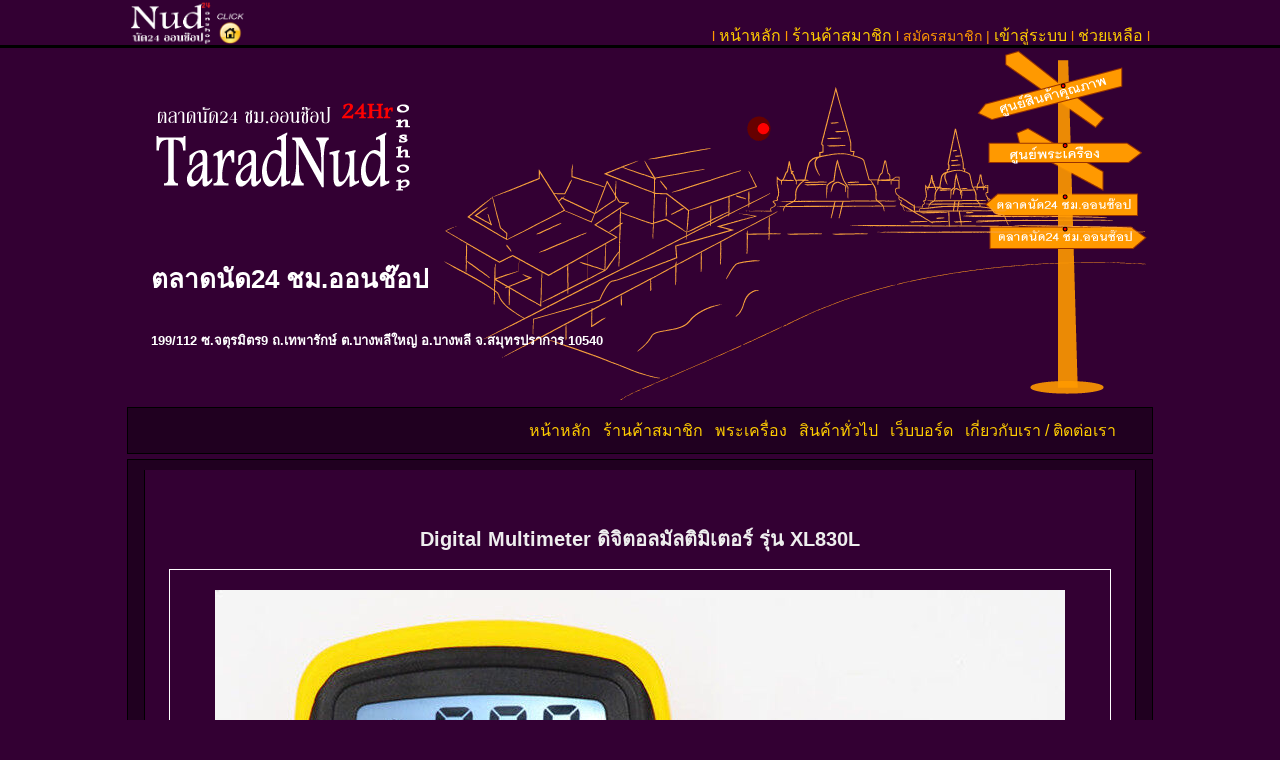

--- FILE ---
content_type: text/html; charset=UTF-8
request_url: http://jaichana.com/shop_prd_view.php?idshop_prd=1472
body_size: 3016
content:
    
<head>
<title>Digital Multimeter ดิจิตอลมัลติมิเตอร์ รุ่น XL830L</title>

<meta http-equiv="Content-Type" content="text/html; charset=utf-8"/>
<meta http-equiv="content-language" content="th"/>
<meta name="robots" content="index,follow" />

<META NAME="Author" CONTENT="Digital Multimeter ดิจิตอลมัลติมิเตอร์ รุ่น XL830L แสดงผลแม่นยำด้วยระบบดิจิตอล หน้าจอ LCD แสดงตัวเลขได้สูงสุด"/>
<META NAME="Keywords" CONTENT="Digital Multimeter ดิจิตอลมัลติมิเตอร์ รุ่น XL830L แสดงผลแม่นยำด้วยระบบดิจิตอล หน้าจอ LCD แสดงตัวเลขได้สูงสุด"/>
<META NAME="Description" CONTENT="Digital Multimeter ดิจิตอลมัลติมิเตอร์ รุ่น XL830L"/>

<link rel="stylesheet" type="text/css" href="css/main_style.css" >
<link rel="stylesheet" type="text/css" href="css/font_style.css" >
<link rel="stylesheet" type="text/css" href="css/table_style.css" >


</head>
<!--..................................................................................................................................................................................................-->
<body  id='body'>
<!--..................................................................................................................................................................................................-->
<div id='top'><div id='topleft'><a href="nud24.php"><img src="pic/logo.png"  height="45" border="0" alt=""></a></div>

<div id='topright'><br><p class='font-14-l'>l  <A HREF='index.php' class='link-16-y'>หน้าหลัก</a> l   <A HREF='nud24.php' class='link-16-y'>ร้านค้าสมาชิก</a> l สมัครสมาชิก | <A HREF='admin_login.php' class='link-16-y'>เข้าสู่ระบบ</a> l
<a href='javascript:window.alert ("ติดต่อสอบถาม \nเว็บ ใจชนะ ดอทคอม เปิดให้บริการร้านค้าสำเร็จรูปราคากันเอง \nคุณ จตุรงค์&nbsp;ใจชนะ&nbsp;(ปู) \nโทรศัพย์: 02 1868076,081 4835309 \n Email: www.jaichana.com@gmail.com\nเปิดทำการทุกวัน : 8.00 น. - 20.00 น.")' rel='nofollow'  class='link-16-y'> ช่วยเหลือ </a> l </p></div></div>
<!--..................................................................................................................................................................................................-->
<div align='center'><div align='center'><div></div>
<!--..................................................................................................................................................................................................-->
<div id='head'><table>
<tr>
<td background="photo/head/1.png"  width='1024' height='350'><br><H2>ตลาดนัด24 ชม.ออนช๊อป<br><br><span>199/112 ซ.จตุรมิตร9 ถ.เทพารักษ์ ต.บางพลีใหญ่ อ.บางพลี จ.สมุทรปราการ  10540<br></span></H2> </td>
</tr>
</table><!-- ชื่อร้านด้านบน --></div>
<!--..................................................................................................................................................................................................-->
<div id='bar'>				<a href='nud24.php' class='link-16-y'>หน้าหลัก</a> &nbsp; 
				<a href='shop_shop.php' class='link-16-y'>ร้านค้าสมาชิก </a> &nbsp;
				<a href='shop_pra.php' class='link-16-y'>พระเครื่อง </a> &nbsp;
				<a href='shop_prd.php' class='link-16-y'>สินค้าทั่วไป</a> &nbsp; 
				<a href='webboard.php' class='link-16-y'> เว็บบอร์ด </a> &nbsp;
				<a href='shop_contact.php' class='link-16-y'> เกี่ยวกับเรา / ติดต่อเรา </a> &nbsp; &nbsp;&nbsp;&nbsp;&nbsp;&nbsp;&nbsp;
		
	</div><!-- bar-->
<!--..................................................................................................................................................................................................-->
<div id='contrainner'><!-- ส่วนเนื้อหา-->
<!--................................................................... บาร์ซ้าย ...............................................................................................................................-->
<div class='main'>
<div class='detail_full_style'><br><br>

			<h1>Digital Multimeter ดิจิตอลมัลติมิเตอร์ รุ่น XL830L</h1>

<!-- แสดงรายละเอียดสินค้า -->
				
	<div class='box_view'><img class='mainimage'  src='photoshop/full/1472.jpeg' title='Digital Multimeter ดิจิตอลมัลติมิเตอร์ รุ่น XL830L'></div> <br>   
		
		
		
		


<!-- โชว์รูป -->
			 <div class='box_view'><img class='mainimage'  src='photoshop/full1/1472.jpeg' title='Digital Multimeter ดิจิตอลมัลติมิเตอร์ รุ่น XL830L'></div><br>     
		
		
		
		


<!-- โชว์รูป -->
			    <!-- โชว์รูป -->
			<div class='box_view'><img class='mainimage'  src='photoshop/full3/1472.jpeg' title='Digital Multimeter ดิจิตอลมัลติมิเตอร์ รุ่น XL830L'></div><br>     
		<!-- โชว์รูป -->
				    <!-- โชว์รูป -->
			<div class='box_view'>		
<table class='main_data'>
	
					

					<tr>
						<td class='style-2-1'><p class='font-16-r'>ชื่อสินค้า : </p></td>
						<td class='style-2-2'><p class='font-16-l'> Digital Multimeter ดิจิตอลมัลติมิเตอร์ รุ่น XL830L </p></td>
					</tr>

					<tr>
						<td class='style-2-1'><p class='font-16-r'>รายละเอียด : </p></td>
						<td class='style-2-2'><p class='font-16-l'> Digital Multimeter ดิจิตอลมัลติมิเตอร์ รุ่น XL830L แสดงผลแม่นยำด้วยระบบดิจิตอล หน้าจอ LCD แสดงตัวเลขได้สูงสุด </p></td>
					</tr>

					<tr>
						<td class='style-2-1'><p class='font-16-r'>สถานะสินค้า : </p></td>
						<td class='style-2-2'><p class='font-16-lG'> <FONT COLOR=lawngreen>พร้อมจำหน่าย</FONT> </p></td>
					</tr>

					<tr>
						<td class='style-2-1'><p class='font-16-r'>ราคา : </p></td>
						<td class='style-2-2'><p class='font-16-lG'> 99.00 <span class='box-prd-d-16'> บาท</span></p></td>
					</tr>

					<tr>
						<td class='style-2-1'><p class='font-16-r'>ค่าจัดส่ง : </p></td>
						<td class='style-2-2'><p class='font-16-lG'> สอบถาม <span class='box-prd-d-16'> บาท</span></p></td>
					</tr>

					<tr>
						<td class='style-2-1'><p class='font-16-r'>สนใจติดต่อ : </p></td>
						<td class='style-2-2'><p class='font-16-l'> จตุรงค์ (ปู) </p></td>
					</tr>

					<tr>
						<td class='style-2-1'><p class='font-16-r'>โทรศัพย์มือถือ : </p></td>
						<td class='style-2-2'><p class='font-16-l'> 0814835309</p></td>
					</tr>

					<tr>
						<td class='style-2-1'><p class='font-16-r'>อีเมล์ : </p></td>
						<td class='style-2-2'><p class='font-16-l'> kittikul.junhom@gmail.com</p></td>
					</tr>

					<tr>
						<td class='style-2-1'><p class='font-16-r'>จำหน่ายโดย : </p></td>
						<td class='style-2-2'><p class='font-16-l'><a href='shop/index.php?nameshop_data=Jai-polytechnic' title='JCN Power Energy Technology' class='link-16-y'> JCN Power Energy Technology </a></td>
					</tr>

					<tr>
						<td class='style-2-1'><p class='font-16-r'>คำค้าหา : </p></td>
						<td class='style-2-2'><p class='font-16-l'> Digital Multimeter ดิจิตอลมัลติมิเตอร์ รุ่น XL830L แสดงผลแม่นยำด้วยระบบดิจิตอล หน้าจอ LCD แสดงตัวเลขได้สูงสุด</p></td>
					</tr >       
</table>				
</div><!-- แสดงรายละเอียดสินค้า --><br>
			
			
			
	
		
		
		
		
<script type="text/javascript"><!--
google_ad_client = "ca-pub-6018367282213906";
/* poo3 */
google_ad_slot = "3802312137";
google_ad_width = 468;
google_ad_height = 60;
//-->
</script>
<script type="text/javascript"
src="http://pagead2.googlesyndication.com/pagead/show_ads.js">
</script><br><br>

<img src="images/shop-other.png"  border="0" alt="">
<TABLE  CELLPADDING=2 CELLSPACING=2><TR>
			<td>

<div class='box_prd'>		
<table class='box_prd' >
			
			<tr>
					<td class='box_top'><a href='shop_prd_view.php?idshop_prd=1481' title='Fluke117: ดิจิตอลมัลติมิเตอร์ สำหรับช่างเทคนิคงานบริการด้านไฟฟ้า'>
					<img class='photo_top' src='photoshop/full/1481.jpg' alt='Fluke117: ดิจิตอลมัลติมิเตอร์ สำหรับช่างเทคนิคงานบริการด้านไฟฟ้า'  border='0' width='55' ></a>
					<span class='box-prd-detail'>
					สินค้า: Fluke117: ดิจิตอลมัลติมิเตอร์ สำหรับช่างเทคนิคงานบริการด้านไฟฟ้า <a href='shop_prd_view.php?idshop_prd=1481' title='Fluke117: ดิจิตอลมัลติมิเตอร์ สำหรับช่างเทคนิคงานบริการด้านไฟฟ้า' class='link-13-y'>ดูรายละเอียด</a><br>
					ราคา: <span class='box-prd-detail-center'>  11,500 <span class='box-prd-detail'>บาท<br>
					สนใจติดต่อ:	<a href='shop/index.php?nameshop_data=Jai-polytechnic&page=nut24'  title='JCN Power Energy Technology' class='link-13-y'>JCN Power Energy Technology</a><br>
					ผู้ชม: <span class='box-prd-detail-center'> 1045 <span class='box-prd-detail'>คน

					</span></td>
			</tr>
			
</table>
</div>


			

			
			</td>
			<td>

<div class='box_prd'>		
<table class='box_prd' >
			
			<tr>
					<td class='box_top'><a href='shop_prd_view.php?idshop_prd=1474' title='Digital Multimeter ANENG DM850 '>
					<img class='photo_top' src='photoshop/full/1474.jpg' alt='Digital Multimeter ANENG DM850 '  border='0' width='55' ></a>
					<span class='box-prd-detail'>
					สินค้า: Digital Multimeter ANENG DM850  <a href='shop_prd_view.php?idshop_prd=1474' title='Digital Multimeter ANENG DM850 ' class='link-13-y'>ดูรายละเอียด</a><br>
					ราคา: <span class='box-prd-detail-center'>  99 <span class='box-prd-detail'>บาท<br>
					สนใจติดต่อ:	<a href='shop/index.php?nameshop_data=Jai-polytechnic&page=nut24'  title='JCN Power Energy Technology' class='link-13-y'>JCN Power Energy Technology</a><br>
					ผู้ชม: <span class='box-prd-detail-center'> 1032 <span class='box-prd-detail'>คน

					</span></td>
			</tr>
			
</table>
</div>


			

			
			</td>
			<td>

<div class='box_prd'>		
<table class='box_prd' >
			
			<tr>
					<td class='box_top'><a href='shop_prd_view.php?idshop_prd=1472' title='Digital Multimeter ดิจิตอลมัลติมิเตอร์ รุ่น XL830L'>
					<img class='photo_top' src='photoshop/full/1472.jpeg' alt='Digital Multimeter ดิจิตอลมัลติมิเตอร์ รุ่น XL830L'  border='0' width='55' ></a>
					<span class='box-prd-detail'>
					สินค้า: Digital Multimeter ดิจิตอลมัลติมิเตอร์ รุ่น XL830L <a href='shop_prd_view.php?idshop_prd=1472' title='Digital Multimeter ดิจิตอลมัลติมิเตอร์ รุ่น XL830L' class='link-13-y'>ดูรายละเอียด</a><br>
					ราคา: <span class='box-prd-detail-center'>  99 <span class='box-prd-detail'>บาท<br>
					สนใจติดต่อ:	<a href='shop/index.php?nameshop_data=Jai-polytechnic&page=nut24'  title='JCN Power Energy Technology' class='link-13-y'>JCN Power Energy Technology</a><br>
					ผู้ชม: <span class='box-prd-detail-center'> 1008 <span class='box-prd-detail'>คน

					</span></td>
			</tr>
			
</table>
</div>


			

			
			</td></TR></TABLE><!-- link ที่เกี่ยวของ --><br>



<!--........................................................................... /เนื้อหาขวา.......................................................................................................................-->
</div>
</div><!--........จบ main#1 ...-->
</div><!--......../contrainner ...-->
<!--..................................................................................................................................................................................................-->
<div id='footer'>
    
        <p class='font-14-c'>199/112&nbsp;ซ.จตุรมิตร9&nbsp;ถ.เทพารักษ์&nbsp;ต.บางพลีใหญ่&nbsp;อ.บางพลี จ.สมุทรปราการ &nbsp;10540&nbsp;</p> <!--ที่อยู่ -->
    <p class='font-13-c'>สนับสนุนโดย <A HREF='index.php'  class='link-13-yu'>www.jaichana.com</A> ออกแบบโดย &reg; กะจี้_กะจี้รี่ </p><br><!-- ออกแบบโดย -->
    <script type="text/javascript">
  var _gaq = _gaq || [];
  _gaq.push(['_setAccount', 'UA-20338540-13']);
  _gaq.push(['_trackPageview']);

  (function() {
    var ga = document.createElement('script'); ga.type = 'text/javascript'; ga.async = true;
    ga.src = ('https:' == document.location.protocol ? 'https://ssl' : 'http://www') + '.google-analytics.com/ga.js';
    var s = document.getElementsByTagName('script')[0]; s.parentNode.insertBefore(ga, s);
  })();
</script>      
</div>
</div><!--............../center..........-->
<!--..................................................................................................................................................................................................-->
</body>
</html>

--- FILE ---
content_type: text/html; charset=utf-8
request_url: https://www.google.com/recaptcha/api2/aframe
body_size: 266
content:
<!DOCTYPE HTML><html><head><meta http-equiv="content-type" content="text/html; charset=UTF-8"></head><body><script nonce="96QmKlWPS5IGWc2MeiLAWQ">/** Anti-fraud and anti-abuse applications only. See google.com/recaptcha */ try{var clients={'sodar':'https://pagead2.googlesyndication.com/pagead/sodar?'};window.addEventListener("message",function(a){try{if(a.source===window.parent){var b=JSON.parse(a.data);var c=clients[b['id']];if(c){var d=document.createElement('img');d.src=c+b['params']+'&rc='+(localStorage.getItem("rc::a")?sessionStorage.getItem("rc::b"):"");window.document.body.appendChild(d);sessionStorage.setItem("rc::e",parseInt(sessionStorage.getItem("rc::e")||0)+1);localStorage.setItem("rc::h",'1769040404604');}}}catch(b){}});window.parent.postMessage("_grecaptcha_ready", "*");}catch(b){}</script></body></html>

--- FILE ---
content_type: text/css
request_url: http://jaichana.com/css/main_style.css
body_size: 1103
content:
/*-------------------------------------------------------- start backgruond --------------------------------------------------------------*/

#body 
{
width:100%;
height:auto;
margin: 0px 0px 0px 0px;
background-color : #330033;
background-repeat : repeat;
}

/*-------------------------------------------------------- end backgruond --------------------------------------------------------------*/





/*-------------------------------------------------------- start body--------------------------------------------------------------*/
#top{/*-------------- กรอบบาร์บน --------------0--*/
   width: auto;
   height: 45px;
   border-bottom: 3px solid #000000;
   margin: 0px 0px 0px 0px;
   background-color: #330033;
   overflow:hidden;
}
#topleft {
	float:left;
	padding: 0px 0px 0px 130px;
	
}

#topright {
	float:right;
	text-align: right;
	padding: 5px 130px 0px 0px;
}

#head{/*-------------- กรอบหัวเว็บ --------------1--*/
   width:1024px;
   height: auto;
   margin: 0px 0px 5px 0px;
   border: 0px solid #000000;
   overflow:hidden;
}
#head-jai{/*-------------- กรอบหัวเว็บ --------------1--*/
   width:1024px;
   height: auto;
   margin: 0px 0px 5px 0px;
   border: 0px solid #000000;
   overflow:hidden;
}


#bar {/*-------------- bar --------------2--*/
   width: 1024px;
   height: auto;
   text-align: right;
   border: 1px solid #000000;
   margin: 0px 0px 5px 0px;
   padding: 10px 0px 10px 0px;
   background-color: #200020;
   overflow:hidden;
}

#contrainner {/*-------------- กรอบmainใหญ่ --------------2--*/
   width: 1024px;
   height: auto;
   border: 1px solid #000000;
   margin: 2px 0px 10px 0px;
   background-color: #200020;
   overflow:hidden;
}

.main {/* -------------- กรอบmainใหญ่ --------------3--*/
   float:left;
   width:1024px;
   height: auto;
   margin: 10px 0px 10px 0px;
   overflow:hidden;


}

#sidebar{/*-------------- กรอบ sidebar ---------------3.1-*/
   width: 224px;
   height:auto;
   float: left;
   margin: 0px 0px 0px 0px;
   overflow:hidden;
}


#detail_small{/*----------------------------กรอบ detail ------------------*/
   width: 790px;
   height:auto;
   float: right;
   margin: 0px 0px 0px 0px;
   overflow:hidden;
}


#footer{/*----- footer ----4--*/
   width:1024px;
   height:auto;
   clear:both;
   margin:5px 0px 3px 0px;
   border:1px solid #000000;
   background-color: #200020;
}

/*-------------------------------------------------------- end body--------------------------------------------------------------*/
/*-------------------------------------------------------- start กรอบหลัก------------------------------------------------------*/

.sidebar_menu{/*----------------------------กรอบ sidebar ------------------*/
	width: 204px;
	height:auto;
	float: left;
	margin:0px 15px 10px 14px;
	border: 1px solid #000000;
    overflow:hidden;
}

.detail_left_style{/*----------------------------กรอบ detail ------------------*/
   width: 500px;
   height:auto;
   float: left;
   margin: 0px 0px 0px 0px;
   border: 0px solid #cccccc;
   overflow:hidden;
}
.detail_right_style{/*----------------------------กรอบ detail ------------------*/
   width: 500px;
   height:auto;
   float: right;
   margin: 0px 0px 0px 0px;
   border: 0px solid #cccccc;
   overflow:hidden;
}

.detail_small_style{/*----------------------------กรอบ detail ------------------*/
   width: 900px;
   height:auto;
   float: left;
   margin: 0px 0px 0px 0px;
   background-color:#330033;
   border: 1px solid #000000;
   overflow:hidden;
}
.detail_full_style{/*----------------------------กรอบ detail ------------------*/
   width: 990px;
   height:auto;
   float: none;
   margin: -7px 0px 0px 0px;
   padding: 10px 0px 10px 0px;
   background-color:#330033;
   border: 1px solid #000000;
   overflow:hidden;
}


.detail_mini_left{/*-------------- บาร์เต็มหน้า ----------------*/
   width: 350px;
   height: auto;
   float:left;
   border: 0px solid #c0c0c0;

}
.detail_mini_right{/*-------------- บาร์เต็มหน้า ----------------*/
   width: 620px;
   height: auto;
   margin: 0px 10px 0px 10px;
   float:right;
   border: 0px solid #c0c0c0;
}
.detail_left_mini{/*-------------- บาร์เต็มหน้า ----------------*/
   width: 300px;
   height: auto;
   float:left;
   border: 0px solid #c0c0c0;
}
.detail_right_mini{/*-------------- บาร์เต็มหน้า ----------------*/
   width: 300px;
   height: auto;
   float:right;
   border: 0px solid #c0c0c0;
}


.box_prd{/*---------- กล่องสินค้า show ----------*/
   width: 320px;
   border: 0px solid #808080;
   padding: 0px;
   overflow:hidden;
}

.box_view{/* --------------------------------------- บล๊อก view-----------------------------------------  */
width: 900px;
height:auto;
padding: 20px 20px 20px 20px ;
border: 1px solid #ffffff;
}

.bank{/* --------------------------------------- บล๊อก view-----------------------------------------  */
width: 950px;
height:auto;
padding: 0px 0px 0px 0px ;
border: 0px solid #ffffff;
}

/*-------------------------------------------------------- end กรอบหลัก-------------------------------------------------------*/
/*-------------------------------------------------------- start bar------------------------------------------------------*/

.detail_bar_small{/*-------------- บาร์เต็มเล็ก ----------------*/
   width: 785px;
   height:auto;
   float: left;
   border: 1px solid #000000;
   padding: 10px 0px 10px 0px;
   margin: 0px 0px 0px 0px;
   background-color: #8d8d8d;
}
.detail_bar1_small{/*-------------- บาร์เต็มเล็ก ----------------*/
   width: 785px;
   height:3px;
   float: left;
   border: 1px solid #000000;
   padding: 1px 0px 1px 0px;
   margin: 0px 0px 0px 0px;
   background-color: #8d8d8d;
}

.detail_bar_full{/*-------------- บาร์เต็มหน้า ----------------*/
   width: 970px;
   height: 40px;
   float:none;
   border: 1px solid #000000;
   background-color: #530053;
}


.detail_bar_mini_right{/*-------------- บาร์เต็มหน้า ----------------*/
   width: 600px;
   height: 35px;
   float:none;
   margin: 15px 0px 0px 0px;
   border: 1px solid #c0c0c0;
   background-color: #530053;
}
.detail_bar_mini_left{/*-------------- บาร์เต็มหน้า ----------------*/
   width: 320px;
   height: 35px;
   float:none;
   margin: 15px 0px 0px 0px;
   border: 1px solid #c0c0c0;
   background-color: #530053;
}

.detail_bar_left{/*----------------------------กรอบ detail ------------------*/
   width: 85px;
   height:auto;
   float: left;
   margin: 0px 0px 0px 0px;
   overflow:hidden;
}
.detail_bar_right{/*----------------------------กรอบ detail ------------------*/
   width: 700px;
   height:auto;
   float: right;
   margin: 0px 0px 0px 0px;
   overflow:hidden;
}


/*-------------------------------------------------------- end bar------------------------------------------------------------------*/

--- FILE ---
content_type: text/css
request_url: http://jaichana.com/css/font_style.css
body_size: 1394
content:
/*-------------------------------------------------------- h1--------------------------------------------------------------*/
 #head H2 {/*-------------- หนังสือชื่อเว็บ ----------------*/
   font-family: Tahoma, Arial, Helvetica, sans-serif;
   font-size: 26px;
   font-style: normal;
   text-align: left;
   color: #FFFFFF;
   padding: 140px 0px 0px 20px;
}
#head span {/*--------------หนังสือที่อยู่ ----------------*/
   font-family: Tahoma, Arial, Helvetica, sans-serif; 
   font-size: 13px;
   font-style: normal;
   text-align: left;
   color: #FFFFFF;
}
#head-jai H2 {/*-------------- หนังสือชื่อเว็บ ----------------*/
   font-family: Tahoma, Arial, Helvetica, sans-serif;
   font-size: 26px;
   font-style: normal;
   text-align: left;
   color: #FFFFFF;
   padding: 120px 0px 0px 300px;
}
#head-jai span {/*--------------หนังสือที่อยู่ ----------------*/
   font-family: Tahoma, Arial, Helvetica, sans-serif; 
   font-size: 13px;
   font-style: normal;
   text-align: left;
   color: #FFFFFF;
}

 .main h1{ /*---------------*/
   font-family: Tahoma, Arial, Helvetica, sans-serif; 
   text-align:center;
   font-size: 20px;
   color:#eeeeee;
   font-style: normal;
   padding:0px 0px 0px 0px;
}

 h1{ /*---------------*/
   font-family: Tahoma, Arial, Helvetica, sans-serif; 
   text-align:center;
   font-size: 20px;
   color:#eeeeee;
   font-style: normal;
   padding:0px 0px 0px 0px;
}
.detail_bar_title h1{ /*---------------*/
   font-family: Tahoma, Arial, Helvetica, sans-serif; 
   text-align:center;
   font-size: 20px;
   color:#eeeeee;
   font-style: normal;
   padding:6px 0px 0px 0px;
}

/*-------------------------------------------------------- /h1--------------------------------------------------------------*/
/*-------------------------------------------------------- box--------------------------------------------------------------*/
 p.box-prd-title{ /*-----box prd ---------*/
    font-family: Tahoma, Arial, Helvetica, sans-serif, MS Serif; 
   font-size: 13px;
   color: #80ff00;
   font-style: normal;
   margin: 0px 0px 0px 0px;
}
 p.box-prd-detail{ /*-----box prd ---------*/
   font-family: Tahoma, Arial, Helvetica, sans-serif, MS Serif; 
   font-size: 13px;
   color: #ffcc00;
   font-style: normal;
   margin: 0px 0px 0px 0px;
}
span.box-prd-detail{ /*-----box prd ---------*/
    font-family: Tahoma, Arial, Helvetica, sans-serif, MS Serif; 
   font-size: 13px;
   color: #ffffff;
   font-style: normal;
}
span.box-prd-d-16{ /*-----box prd ---------*/ 
   font-size: 16px;
   color: #ffffff;
   font-style: normal;
}
span.box-prd-detail-center{ /*-----box prd ---------*/
   font-family: Tahoma, Arial, Helvetica, sans-serif, MS Serif; 
   font-size: 13px;
   color: #80ff00;
   font-style: normal;
 
}
/*--------------------------------------------------------/ box--------------------------------------------------------------*/
/*--------------------------------------------------------style--------------------------------------------------------------*/
p.font-13-c{ /*---------------*/
   font-family: Tahoma, Arial, Helvetica, sans-serif, MS Serif; 
   text-align:center;
   font-size: 13px;
   color: #ffffff;
   font-style: normal;
}
p.font-13-l{ /*---------------*/
   font-family: Tahoma, Arial, Helvetica, sans-serif, MS Serif; 
   text-align:left;
   font-size: 13px;
   color: #ffffff;
   font-style: normal;
}
p.font-13-r{ /*---------------*/
   font-family: Tahoma, Arial, Helvetica, sans-serif, MS Serif; 
   text-align:right;
   font-size: 13px;
   color: #ffffff;
   font-style: normal;
}
p.font-14-c{ /*---------------*/
   font-family: Tahoma, Arial, Helvetica, sans-serif, MS Serif; 
   text-align:center;
   font-size: 14px;
   color: #ffffff;
   font-style: normal;
}
p.font-14-l{ /*---------------*/
   font-family: Tahoma, Arial, Helvetica, sans-serif, MS Serif; 
   text-align: left;
   font-size: 14px;
   color: #ff9900;
   font-style: normal;
   margin: 0px 0px 0px 5px;
}
p.font-14-r{ /*---------------*/
   font-family: Tahoma, Arial, Helvetica, sans-serif, MS Serif; 
   text-align:right;
   font-size: 14px;
   color:#33ff00;
   font-style: normal;
   margin: 0px 5px 0px 0px;
}
p.font-16-c{ /*---------------*/
   font-family: Tahoma, Arial, Helvetica, sans-serif, MS Serif; 
   text-align:center;
   font-size: 16px;
   color: #ffffff;
   font-style: normal;
   margin: 0px 0px 0px 0px;
    padding:6px 0px 0px 0px;
}
p.font-16-cb{ /*---------------*/
   font-family: Tahoma, Arial, Helvetica, sans-serif, MS Serif; 
   text-align:center;
   font-size: 16px;
   color: #000000;
   font-style: normal;
   margin: 0px 0px 0px 5px;
}

p.font-16-l{ /*---------------*/
   font-family: Tahoma, Arial, Helvetica, sans-serif, MS Serif; 
   text-align:left;
   font-size: 16px;
   color: #ffffff;
   font-style: normal;
   margin: 0px 0px 0px 10px;
}
p.font-16-lb{ /*---------------*/
   font-family: Tahoma, Arial, Helvetica, sans-serif, MS Serif; 
   text-align:left;
   font-size: 16px;
   color: #000000;
   font-style: normal;
   margin: 0px 0px 0px 5px;
}

p.font-16-lG{ /*---------------*/
   font-family: Tahoma, Arial, Helvetica, sans-serif, MS Serif; 
   text-align:left;
   font-size: 16px;
   color: cyan;
   font-style: normal;
   margin: 0px 0px 0px 10px;
}


p.font-16-lY{ /*---------------*/
   font-family: Tahoma, Arial, Helvetica, sans-serif, MS Serif; 
   text-align:left;
   font-size: 16px;
   color: #ffff00;
   font-style: normal;
   margin: 0px 0px 0px 5px;
}


p.font-16-r{ /*---------------*/
   font-family: Tahoma, Arial, Helvetica, sans-serif, MS Serif; 
   text-align:right;
   font-size: 16px;
   color: #ffffff;
   font-style: normal;
   margin: 0px 0px 0px 0px;
}
p.font-16-rb{ /*---------------*/
   font-family: Tahoma, Arial, Helvetica, sans-serif, MS Serif; 
   text-align:right;
   font-size: 16px;
   color: #000000;
   font-style: normal;
   margin: 0px 0px 0px 5px;
}


p.font-18-c{ /*---------------*/
   font-family: Tahoma, Arial, Helvetica, sans-serif, MS Serif; 
   text-align:center;
   font-size: 18px;
   color: #00ff00;
   font-style: normal;
   margin: 0px 0px 0px 0px;
}
p.font-18-l{ /*---------------*/
   font-family: Tahoma, Arial, Helvetica, sans-serif, MS Serif; 
   text-align:left;
   font-size: 18px;
   color: #00ff00;
   font-style: normal;
   margin: 0px 0px 0px 0px;
}
p.font-18-r{ /*---------------*/
   font-family: Tahoma, Arial, Helvetica, sans-serif, MS Serif; 
   text-align:right;
   font-size: 18px;
   color: #ffffff;
   font-style: normal;
   margin: 0px 0px 0px 0px;
}
 p.font-20-c{ /*---------------*/
   font-family: Tahoma, Arial, Helvetica, sans-serif, MS Serif;
   text-decoration:none;  
   font-size: 20px;
   font-style: normal;
   color:#ff6600;
   margin: 0px 0px 0px 0px;
}
 p.font-20-cu{ /*---------------*/
   font-family: Tahoma, Arial, Helvetica, sans-serif, MS Serif;  
   font-size: 20px;
   font-weight: bold;
   font-style: normal;
   text-decoration:underline;
   color:#ff6600;
   margin: 0px 0px 0px 0px;
}
/*--------------------------------------------------------/ style--------------------------------------------------------------*/
/*--------------------------------------------------------link--------------------------------------------------------------*/
a.link-13-yu:link {/*----------- Y ----------------*/
	font-family: Tahoma, Arial, Helvetica, sans-serif, MS Serif; 
	text-decoration: underline;
        color:#ffcc00;
	font-size: 13px;
	font-style: normal;
}
a.link-13-yu:visited {
	font-family: Tahoma, Arial, Helvetica, sans-serif, MS Serif; 
	text-decoration: underline;
        color:#ffcc00;
	font-size: 13px;
	font-style: normal;
}
a.link-13-yu:hover {
	font-family: Tahoma, Arial, Helvetica, sans-serif, MS Serif; 
	text-decoration: underline;
        color:#00ff00;
	font-size: 13px;
	font-style: normal;
}
a.link-13-yu:active {
	font-family: Tahoma, Arial, Helvetica, sans-serif, MS Serif; 
	text-decoration: underline;
        color:#ffcc00;
	font-size: 13px;
	font-style: normal;
}


a.link-13-y:link {/*----------- Y ----------------*/
	font-family: Tahoma, Arial, Helvetica, sans-serif, MS Serif; 
	text-decoration: none;
        color:#ffcc00;
	font-size: 13px;
	font-style: normal;
}
a.link-13-y:visited {
	font-family: Tahoma, Arial, Helvetica, sans-serif, MS Serif; 
	text-decoration: none;
        color:#ffcc00;
	font-size :13px;
	font-style: normal;
}
a.link-13-y:hover {
	font-family: Tahoma, Arial, Helvetica, sans-serif, MS Serif; 
	text-decoration: none;
        color:#00ff00;
	font-size: 13px;
	font-style: normal;
}
a.link-13-y:active {
	font-family: Tahoma, Arial, Helvetica, sans-serif, MS Serif; 
	text-decoration: none;
        color:#ffcc00;
	font-size: 13px;
	font-style: normal;
}


a.link-13-w:link {/*-----------13w ----------------*/
	font-family: Tahoma, Arial, Helvetica, sans-serif, MS Serif; 
	text-decoration: none;
        color:#ffffff;
	font-size: 13px;
	font-style: normal;
}
a.link-13-w:visited {
	font-family: Tahoma, Arial, Helvetica, sans-serif, MS Serif; 
	text-decoration: none;
        color:#ffffff;
	font-size: 13px;
	font-style: normal;
}
a.link-13-w:hover {
	font-family: Tahoma, Arial, Helvetica, sans-serif, MS Serif; 
	text-decoration: none;
        color:#00ff00;
	font-size: 13px;
	font-style: normal;
}
a.link-13-w:active {
	font-family: Tahoma, Arial, Helvetica, sans-serif, MS Serif; 
	text-decoration: none;
        color:#ffffff;
	font-size: 13px;
	font-style: normal;
}


a.link-14-w:link {/*-----------14 w ----------------*/
	font-family: Tahoma, Arial, Helvetica, sans-serif, MS Serif; 
	text-decoration: none;
        color:#ffffff;
	font-size: 14px;
	font-style: normal;
}
a.link-14-w:visited {
	font-family: Tahoma, Arial, Helvetica, sans-serif, MS Serif; 
	text-decoration: none;
        color:#ffffff;
	font-size: 14px;
	font-style: normal;
}
a.link-14-w:hover {
	font-family: Tahoma, Arial, Helvetica, sans-serif, MS Serif; 
	text-decoration: none;
        color:#00ff00;
	font-size: 14px;
	font-style: normal;
}
a.link-14-w:active {
	font-family: Tahoma, Arial, Helvetica, sans-serif, MS Serif; 
	text-decoration: none;
        color:#ffffff;
	font-size: 14px;
	font-style: normal;
}

a.link-14-y:link {/*-----------14 w ----------------*/
	font-family: Tahoma, Arial, Helvetica, sans-serif, MS Serif; 
	text-decoration: none;
        color:#ffcc00;
	font-size: 14px;
	font-style: normal;
}
a.link-14-y:visited {
	font-family: Tahoma, Arial, Helvetica, sans-serif, MS Serif; 
	text-decoration: none;
        color:#ffcc00;
	font-size: 14px;
	font-style: normal;
}
a.link-14-y:hover {
	font-family: Tahoma, Arial, Helvetica, sans-serif, MS Serif; 
	text-decoration: none;
        color:#00ff00;
	font-size: 14px;
	font-style: normal;
}

a.link-14-y:active {
	font-family: Tahoma, Arial, Helvetica, sans-serif, MS Serif; 
	text-decoration: none;
        color:#ffcc00;
	font-size: 14px;
	font-style: normal;
}
a.link-14-yu:link {/*-----------14 wu ----------------*/
	font-family: Tahoma, Arial, Helvetica, sans-serif, MS Serif; 
	text-decoration: underline;
        color:#ffcc00;
	font-size: 14px;
	font-style: normal;
}
a.link-14-yu:visited {
	font-family: Tahoma, Arial, Helvetica, sans-serif, MS Serif; 
	text-decoration: underline;
        color:#ffcc00;
	font-size: 14px;
	font-style: normal;
}
a.link-14-yu:hover {
	font-family: Tahoma, Arial, Helvetica, sans-serif, MS Serif; 
	text-decoration: underline;
        color:#00ff00;
	font-size: 14px;
	font-style: normal;
}
a.link-14-yu:active {
	font-family: Tahoma, Arial, Helvetica, sans-serif, MS Serif; 
	text-decoration: underline;
        color:#ffcc00;
	font-size: 14px;
	font-style: normal;
}


a.link-16-b:link {/*-----------b----------------*/
	font-family: Tahoma, Arial, Helvetica, sans-serif, MS Serif; 
	text-decoration: none;
        color:#000000;
	font-size: 16px;
	font-style: normal;
	margin:0px 0px 0px 5px;
}
a.link-16-b:visited {
	font-family: Tahoma, Arial, Helvetica, sans-serif, MS Serif; 
	text-decoration: none;
        color:#000000;
	font-size: 16px;
	font-style: normal;
	margin:0px 0px 0px 5px;
}
a.link-16-b:hover {
	font-family: Tahoma, Arial, Helvetica, sans-serif, MS Serif; 
	text-decoration: none;
        color:#ffffff;
	font-size: 16px;
	font-style: normal;
	margin:0px 0px 0px 5px;
}
a.link-16-b:active {
	font-family: Tahoma, Arial, Helvetica, sans-serif, MS Serif; 
	text-decoration: none;
        color:#000000;
	font-size: 16px;
	font-style: normal;
	margin:0px 0px 0px 5px;
}


a.link-16-w:link {/*-----------w ----------------*/
	font-family: Tahoma, Arial, Helvetica, sans-serif, MS Serif; 
	text-decoration: none;
        color:#ffffff;
	font-size: 16px;
	font-style: normal;
}
a.link-16-w:visited {
	font-family: Tahoma, Arial, Helvetica, sans-serif, MS Serif; 
	text-decoration: none;
        color:#ffffff;
	font-size :16px;
	font-style: normal;
}
a.link-16-w:hover {
	font-family: Tahoma, Arial, Helvetica, sans-serif, MS Serif; 
	text-decoration: none;
        color:#00ff00;
	font-size: 16px;
	font-style: normal;
}
a.link-16-w:active {
	font-family: Tahoma, Arial, Helvetica, sans-serif, MS Serif; 
	text-decoration: none;
        color:#ffffff;
	font-size: 16px;
	font-style: normal;
}



a.link-16-y:link {/*----------- Y ----------------*/
	font-family: Tahoma, Arial, Helvetica, sans-serif, MS Serif; 
	text-decoration: none;
        color:#ffcc00;
	font-size :16px;
	font-style: normal;
}
a.link-16-y:visited {
	font-family: Tahoma, Arial, Helvetica, sans-serif, MS Serif; 
	text-decoration: none;
        color:#ffcc00;
	font-size: 16px;
	font-style: normal;
}
a.link-16-y:hover {
	font-family: Tahoma, Arial, Helvetica, sans-serif, MS Serif; 
	text-decoration: none;
        color:#00ff00;
	font-size: 16px;
	font-style: normal;
}
a.link-16-y:active {
	font-family: Tahoma, Arial, Helvetica, sans-serif, MS Serif; 
	text-decoration: none;
        color:#ffcc00;
	font-size: 16px;
	font-style: normal;
}


/*--------------------------------------------------------/ link--------------------------------------------------------------*/
/* ---------------------------------------------------- start photo ---------------------------------------------------------  */
img.photo_detail{/*---- จัดวางรูปให้บทความ ----*/
	float:right;
	border:0px;
	margin:10px 15px 15px 15px;
}
img.photo_bar{/*---- จัดวางรูปให้บทความ ----*/
	float:left;
	border:0px;
	margin:5px 8px 0px 0px;
}
img.photo_top{/*---- จัดวางรูปให้บทความ ----*/
	float:left;
	border:0px;
	margin:5px 5px 5px 5px;
}
/*-------------------------------------------------------- end photo --------------------------------------------------------------*/
/*-------------------------------------------------------- กำหนดความกว้าง ยาว รูป ------------------------------------------------------------------*/
.mainimage {
  max-width: 900px;
  max-height: 900px;
  width: expression(this.width > 900 ? 900px : true);
  height: expression(this.height > 900 ? 900px : true);
}

.imagesmall {
  max-width: 280px;
  max-height: 190px;
  width: expression(this.width > 280 ? 280px : true);
  height: expression(this.height > 190 ? 190px : true);
}

.photopost {
  max-width: 500px;
  width: expression(this.width > 500 ? 500px : true);
}
/*--------------------------------------------------------  /กำหนดความกว้าง ยาว รูป ------------------------------------------------------------------*/


--- FILE ---
content_type: text/css
request_url: http://jaichana.com/css/table_style.css
body_size: 1232
content:
/*-------------------------------------------------------- start table--------------------------------------------------------------*/
 
table.sidebar{
	width: 180px; /*-----ขนาดกรอบ เมนู-------*/
	border-collapse: collapse;
	table-layout: fixed;
	margin: 10px 10px 10px 8px;
	border: 1px solid #ffffff;
}

td.sidebar{
	width: 180px; /*-----ขนาดกรอบใน เมนู-------*/
	height: 30px;
	border-bottom: 1px dashed #e8e8e8;/*-----สีของเส้นด้านล่างเป็นเส้นปะ เมนู-------*/
	text-align:left;
    table-layout: fixed;
	padding: 2px 2px 2px 2px;
}

td.menu{
	width: 250px; /*-----ขนาดกรอบใน เมนู-------*/
	height: 15px;
	border-bottom: 0px dashed #e8e8e8;/*-----สีของเส้นด้านล่างเป็นเส้นปะ เมนู-------*/
	text-align:left;
    table-layout: fixed;
	padding: 0px 0px 0px 0px;
}
td.menu-full{
	width: 250px; /*-----ขนาดกรอบใน เมนู-------*/
	height: 15px;
	border-bottom: 0px dashed #e8e8e8;/*-----สีของเส้นด้านล่างเป็นเส้นปะ เมนู-------*/
	text-align:left;
    table-layout: fixed;
	padding: 0px 0px 0px 0px;
	margin: 0px 0px 0px 0px;
}

table.type{
	width: 90%; /*-----ขนาดกรอบ เมนู-------*/
	border-collapse: collapse;
	table-layout: fixed;
	margin: 0px 10px 0px 10px;
	border: 0px solid #ffffff;
}

td.type{
	width: 100%; /*-----ขนาดกรอบใน เมนู-------*/
	height: 25px;
	border-bottom: 1px dashed #808080;/*-----สีของเส้นด้านล่างเป็นเส้นปะ เมนู-------*/
	text-align:left;
    table-layout: fixed;
	padding: 0px 10px 0px 10px;
}




table.box_prd{/*---------- กล่อง show ---------------*/
width: 310px;
height: auto;
table-layout: fixed;
text-align: left;
vertical-align: top;
} 

td.box_top{/*---------- ---------------*/
width: 95%;
height: 15px;
text-align: left;
table-layout: fixed;
vertical-align: top;
border-bottom: 1px solid #808080;
}


td.box_prd{/*---------- ---------------*/
width: 95%;
height: 15px;
text-align: left;
table-layout: fixed;
vertical-align: top;
border-bottom: 0px solid #808080;
}


td.box_prd_detail{/*---------- กล่องรายละเอียด show ---------------*/
width: 95%;
height: 110px;
table-layout: fixed;
text-align: left;
vertical-align: top;
border-bottom: 0px solid #808080;
}


td.box_prd_photo{/*---------- กล่องรูป show ---------------*/
width: 95%;
height:190px;
table-layout: fixed;
text-align: left;
vertical-align: bottom;
border-bottom: 0px solid #808080;
}

td.box_prd_footer{/*---------- กล่องรายละเอียดนับจำนวนคนดู show ---------------*/
width: 95%;
height: 15px;
table-layout: fixed;
text-align: left;
vertical-align: top;
border-bottom: 1px solid #808080;
}

td.box_prd_title{/*---------- กล่องหัว show ---------------*/
width: 90%;
height: 15px;
text-align: left;
table-layout: fixed;
vertical-align: top;
border-bottom: 0px solid #808080;
}

td.box_prd_price{/*---------- กล่องรายละเอียดราคาสินค้า show ---------------*/
width: 185px;
height: 35px;
table-layout: fixed;
text-align: center;
vertical-align: middle;
border-bottom: 1px solid #808080;
background-color:#660066;
}

td.box_prd_counter{/*---------- กล่องรายละเอียดนับจำนวนคนดู show ---------------*/
width: 185px;
height: 35px;
table-layout: fixed;
text-align: center;
vertical-align: middle;
background-color:#330000;
}




table.main_data{/*---------- ตารางหลัก ---------------*/
	width: 100%;
	
 
} 
td.style-1-1{
	width: 25%; /*-----ขนาดกรอบใน เมนู-------*/
	height: 22px;
	text-align: right;
	table-layout: fixed;
	vertical-align: top;
	margin: 0px 0px 0px 0px;
}
td.style-1-2{
	width: 75%; /*-----ขนาดกรอบใน เมนู-------*/
	height: 22px;
	table-layout: fixed;
    text-align: left;
    vertical-align: top;
	margin: 0px 0px 0px 0px;
} 


td.style-2-1{
	width: 20%; /*-----ขนาดกรอบใน เมนู-------*/
	min-height:15px;
	table-layout: fixed;
	text-align: right;
	vertical-align: top;
	padding: 5px 5px 5px 5px;
	background-color:#595900;
}
td.style-2-2{
	width:80%; /*-----ขนาดกรอบใน เมนู-------*/
	min-height:15px;
	table-layout: fixed;
    text-align: left;
    vertical-align: top;
	padding: 5px 5px 5px 5px;
	background-color:#595900;
}

td.style-3-1{
	width: 25%; /*-----ขนาดกรอบใน เมนู-------*/
	min-height:15px;
	table-layout: fixed;
	text-align: right;
	vertical-align: top;
	padding: 5px 5px 5px 5px;
	background-color:#aaaaaa;
}
td.style-3-2{
	width:75%; /*-----ขนาดกรอบใน เมนู-------*/
	min-height:15px;
	table-layout: fixed;
    text-align: left;
    vertical-align: top;
	padding: 5px 5px 5px 5px;
	background-color:#aaaaaa;
}

td.style-4-1{
	width: 40%; /*-----ขนาดกรอบใน เมนู-------*/
	min-height:15px;
	table-layout: fixed;
	text-align: right;
	vertical-align: top;
	padding: 20px 20px 20px 20px;
	border: 1px solid #ffffff;
	border-collapse: collapse;
}
td.style-4-2{
	width:40%; /*-----ขนาดกรอบใน เมนู-------*/
	min-height:15px;
	table-layout: fixed;
    text-align: left;
    vertical-align: top;
	padding: 20px 20px 20px 20px;
	border: 1px solid #ffffff;
	border-collapse: collapse;
}

td.data-style-1{/* ----ตารางบทความ------  */
width:100%;
min-height:15px;
text-align: left;
position:relative;
vertical-align: middle;
border-bottom: 1px dashed #ffffff;
padding: 4px;
}


td.data-style-1-top-1{/* ----ตารางบทความ------  */
width:80%;
min-height:15px;
text-align: left;
position:relative;
background-color:#CC6600;
vertical-align: middle;
padding: 4px;
}
td.data-style-1-top-2{/* ----ตารางบทความ------  */
width:20%;
min-height:15px;
text-align: left;
position:relative;
background-color:#CC6600;
vertical-align: middle;
padding: 4px;
}
td.data-style-1-bottom-1{/* ----ตารางบทความ------  */
width:80%;
min-height:15px;
text-align: left;
position:relative;
background-color:#CCCCCC;
vertical-align: middle;
padding: 4px;
}
td.data-style-1-bottom-2{/* ----ตารางบทความ------  */
width:20%;
min-height:15px;
text-align: left;
position:relative;
background-color:#CCCCCC;
vertical-align: middle;
padding: 4px;
}




td.data-style-2-top-1{/* ---------  */
width:90%;
min-height:15px;
min-height: 30px;
position:relative;
background-color:#CC6600;
vertical-align: middle;
padding: 4px;
}
td.data-style-2-top-2{/* ---------  */
width:5%;
min-height:15px;
position:relative;
background-color:#CC6600;
vertical-align: middle;
padding: 4px;
}
td.data-style-2-bottom-1{/* ----------  */
width:90%;
min-height:15px;
position:relative;
background-color:#CCCCCC;
vertical-align: middle;
padding: 4px;
}
td.data-style-2-bottom-2{/* ---------  */
width:5%;
min-height:15px;
position:relative;
background-color:#CCCCCC;
vertical-align: middle;
padding: 4px;
}




td.data-style-3-top-1{/* ---------  */
width:50%;
height: auto;
min-height:15px;
table-layout: fixed;
background-color:#CC6600;
vertical-align: middle;
padding: 4px;
}
td.data-style-3-top-2{/* ---------  */
width:12%;
height: auto;
min-height:15px;
table-layout: fixed;
background-color:#CC6600;
vertical-align: middle;
padding: 4px;
}
td.data-style-3-top-3{/* ---------  */
width:5%;
height: auto;
min-height:15px;
table-layout: fixed;
background-color:#CC6600;
vertical-align: middle;
padding: 4px;
}
td.data-style-3-bottom-1{/* ----------  */
width:50%;
height: auto;
min-height:15px;
table-layout: fixed;
background-color:#CCCCCC;
vertical-align: middle;
padding: 4px;
}
td.data-style-3-bottom-2{/* ---------  */
width:12%;
height: auto;
min-height:15px;
table-layout: fixed;
background-color:#CCCCCC;
vertical-align: middle;
padding: 4px;
}
td.data-style-3-bottom-3{/* ---------  */
width:5%;
height: auto;
min-height:15px;
table-layout: fixed;
background-color:#CCCCCC;
vertical-align: middle;
padding: 4px;
}



table.new{
	width: 900px; /*-----ขนาดกรอบ เมนู-------*/
	height: auto;
	border-collapse: collapse;
	table-layout: fixed;
	margin: 50px 0px 50px 0px;
	border: 1px solid #ffffff;
}
td.new_photo{/*---------- กล่องหัว show ---------------*/
width: 20%;
min-height: 350px;
border-collapse: collapse;
table-layout: fixed;
text-align: center;
vertical-align: top;
padding: 15px;
border: 1px solid #ffffff;
background-color:#303010
}
td.new_detail{/*---------- กล่องรูป show ---------------*/
width: 80%;
min-height: 350px;
border-collapse: collapse;
table-layout: fixed;
text-align: center;
vertical-align: top;
padding: 15px;
border: 1px solid #ffffff;
background-color:#303010;
}
td.new_middle_l{/*---------- กล่องรูป show ---------------*/
width: 20%;
min-height:15px;
border-collapse: collapse;
text-align: center;
vertical-align: top;
padding: 10px;
border: 0px solid #ffffff;
background-color:#303010;
}
td.new_middle_r{/*---------- กล่องรูป show ---------------*/
width: 80%;
min-height:15px;
border-collapse: collapse;
table-layout: fixed;
text-align: right;
vertical-align: middle;
border: 0px solid #ffffff;
background-color:#303010;
}